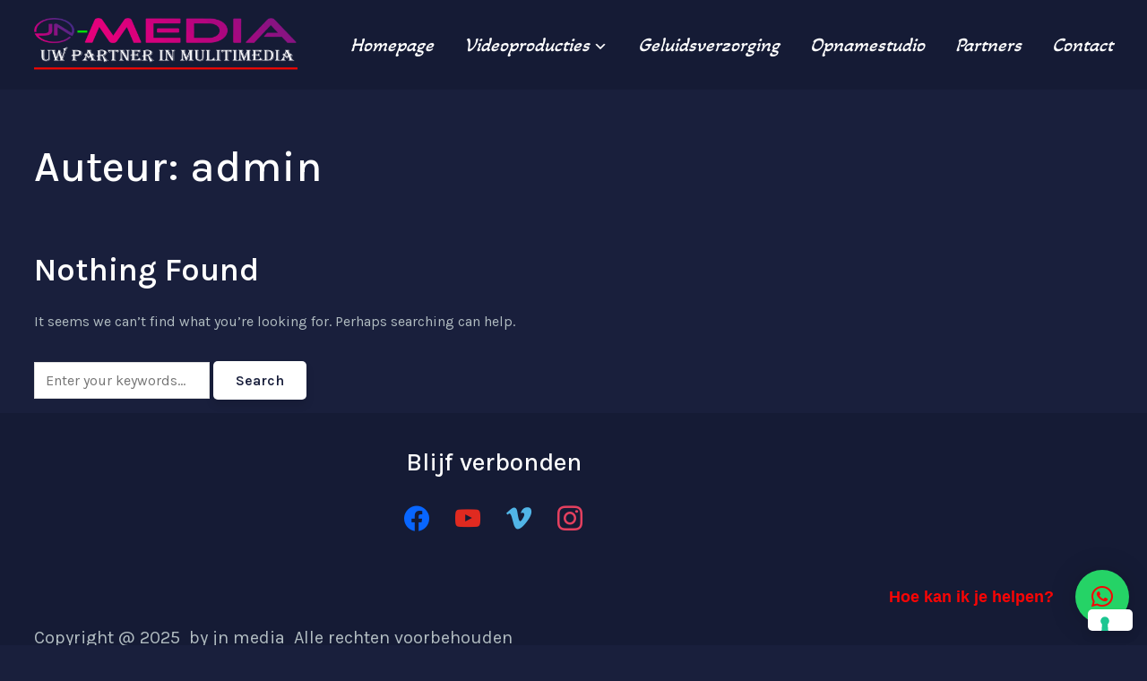

--- FILE ---
content_type: text/css
request_url: https://jn-media.nl/wp-content/themes/wpzoom-reel/styles/blue.css?ver=3.1.2
body_size: 1607
content:
/* Blue Scheme */
/* Default Color Scheme */
a {
  color: #fff700; }

a:hover, a:focus {
  color: #fff700; }

button,
input[type="button"],
input[type="reset"],
input[type="submit"] {
  background-color: #000;
  color: #fff; }
  button:hover,
  input[type="button"]:hover,
  input[type="reset"]:hover,
  input[type="submit"]:hover {
    color: #fff;
    border: none;
    -webkit-transform: translateY(-1px);
    transform: translateY(-1px);
    -webkit-box-shadow: 0 4px 20px -5px rgba(0, 0, 0, 0.5);
    box-shadow: 0 4px 20px -5px rgba(0, 0, 0, 0.5); }

.infinite-scroll #infinite-handle span {
  background-color: #fff700; }
  .infinite-scroll #infinite-handle span:hover {
    background: #fff700; }

.entry-content a {
  color: #fff700; }

.tag_list a:hover {
  color: #fff700;
  border-color: #fff700; }

.author_links a:hover, .author_links a:active {
  color: #fff700; }

.author_links a:hover:before {
  color: #fff700; }

.wpzoom-featured-cat h3.title a:hover {
  color: #fff700; }

.site-footer {
  background: #fff700; }
  .site-footer button {
    background: #61656e; }
  .site-footer input[type=button], .site-footer input[type=reset], .site-footer input[type=submit] {
    background: #61656e; }
  .site-footer button:hover {
    background: #61656e; }
  .site-footer input[type=button]:hover, .site-footer input[type=reset]:hover, .site-footer input[type=submit]:hover {
    background: #61656e; }

.woocommerce #respond input#submit,
.woocommerce a.button,
.woocommerce button.button,
.woocommerce input.button {
  background: #000; }

.woocommerce #respond input#submit.alt,
.woocommerce a.button.alt,
.woocommerce button.button.alt,
.woocommerce input.button.alt {
  background: #000; }

.woocommerce ul.products li.product h3:hover {
  color: #fff700; }

.woocommerce #respond input#submit:hover, .woocommerce a.button:hover, .woocommerce button.button:hover, .woocommerce input.button:hover {
  background: #fff700 !important; }

.archive .inner-wrap .listing-widget-details h3.listing-title a:hover, .wp-listings-shortcode .inner-wrap .listing-widget-details h3.listing-title a:hover {
  color: #fff700; }

.listing-navigation a:hover {
  color: #fff700 !important; }

.portfolio-archive-taxonomies li.current-cat a {
  color: #fff700; }

.wpzoom-calltoaction .cta-btn {
  background-color: #000; }
  .wpzoom-calltoaction .cta-btn:hover, .wpzoom-calltoaction .cta-btn:active {
    background-color: #fff700; }

.single #jp-relatedposts .jp-relatedposts-items-visual h4.jp-relatedposts-post-title a:hover {
  color: #fff700; }

body {
  color: #b1bcc1;
  background: #191f3c; }

h2.wpzabb-heading,
h2.fw-special-title {
  color: #fff; }

h1, h2, h3, h4, h5, h6 {
  color: #fff; }

.section-title {
  color: #fff; }

.archive-title {
  color: #fff; }

a:hover, a:focus {
  color: #fff; }

button,
input[type="button"],
input[type="reset"],
input[type="submit"] {
  background: #fff;
  color: #191f3c; }
  button:hover,
  input[type="button"]:hover,
  input[type="reset"]:hover,
  input[type="submit"]:hover {
    background: #fff700;
    color: #000; }

.wpzabb-button-wrap a,
.woocommerce #respond input#submit, .woocommerce a.button, .woocommerce button.button, .woocommerce input.button,
.slide_button a,
.wpz-btn,
.portfolio-view_all-link a,
.readmore_button a,
.wpz_button {
  background: #fff;
  color: #191f3c; }
  .wpzabb-button-wrap a:hover,
  .woocommerce #respond input#submit:hover, .woocommerce a.button:hover, .woocommerce button.button:hover, .woocommerce input.button:hover,
  .slide_button a:hover,
  .wpz-btn:hover,
  .portfolio-view_all-link a:hover,
  .readmore_button a:hover,
  .wpz_button:hover {
    background: #fff700;
    color: #191f3c; }

.site-footer {
  background: #151b35;
  color: inherit; }
  .site-footer a {
    color: #fff; }
    .site-footer a:hover {
      color: #fff700; }

.site-header {
  background: #151b35; }

.navbar-brand-wpz a {
  color: #fff; }
  .navbar-brand-wpz a:hover {
    color: #fff700; }

.entry-title a {
  color: #fff; }
  .entry-title a:hover {
    color: #fff700; }

.home_section p a {
  border-bottom: 1px solid rgba(0, 0, 0, 0.4); }

.home_section p a:hover {
  border: none; }

.content-area {
  background: #101317;
  color: #71767f; }
  .content-area .section-title {
    color: #fff; }

.navbar-wpz a {
  color: #fff; }
  .navbar-wpz a:hover {
    color: #fff700; }

.navbar-wpz ul {
  background: #191f3c;
  box-shadow: 0 0 15px 0 rgba(0, 0, 0, 0.1);
  border: none; }
  .navbar-wpz ul a {
    color: #fff; }
    .navbar-wpz ul a:hover {
      opacity: 1; }

.navbar-wpz > li > ul:before {
  content: '';
  display: block;
  width: 0;
  height: 0;
  border-left: 7px solid transparent;
  border-right: 7px solid transparent;
  border-bottom: 7px solid #191f3c;
  position: absolute;
  top: -7px;
  left: 31px;
  z-index: 470; }

.navbar-wpz > li > ul:after {
  content: '';
  display: block;
  width: 0;
  height: 0;
  border-left: 8px solid transparent;
  border-right: 8px solid transparent;
  border-bottom: 8px solid #191f3c;
  position: absolute;
  top: -8px;
  left: 30px;
  z-index: 460; }

.navbar-wpz > .current-menu-item > a,
.navbar-wpz > .current_page_item > a {
  opacity: 1;
  color: #fff700; }

.navbar-nav .current-menu-item > a,
.navbar-nav .current_page_item > a,
.navbar-nav .current-menu-parent > a {
  color: #fff700; }

.main-navbar .dropdown > li > a:before {
  display: none; }

.main-navbar .dropdown > li > a:hover:before {
  display: none; }

.main-navbar .menu-no-strike .dropdown > li > a {
  transition: .2s ease opacity; }
  .main-navbar .menu-no-strike .dropdown > li > a:hover {
    opacity: .7; }
  .main-navbar .menu-no-strike .dropdown > li > a:before, .main-navbar .menu-no-strike .dropdown > li > a:hover:before {
    display: none; }

.slicknav_menu .slicknav_icon-bar {
  background: #fff; }

.slicknav_nav li {
  border-bottom: 1px solid rgba(0, 0, 0, 0.07); }

.slicknav_nav .slicknav_arrow {
  border-left: 1px solid rgba(255, 255, 255, 0.2); }

.slicknav_nav .slicknav_arrow:after {
  content: "\f347";
  display: inline-block;
  -webkit-font-smoothing: antialiased;
  font: 22px/16px 'dashicons';
  vertical-align: middle;
  margin: 0 0 0 4px; }

.slicknav_menu .slicknav_icon-bar {
  background-color: #fff; }

.slicknav_btn.slicknav_open {
  background: #191f3c; }

.slicknav_nav {
  color: #fff;
  background: #191f3c; }

.slicknav_nav a {
  color: #fff; }

.slicknav_brand {
  color: #fff; }

.sb-search .sb-search-input {
  background: #191f3c;
  opacity: .95; }

.sb-search .sb-search-submit {
  color: #fff; }

.sb-search .sb-icon-search {
  color: #fff; }

#comments {
  border-top: 1px solid rgba(255, 255, 255, 0.1); }

.commentlist .comment {
  border-bottom: 1px solid rgba(255, 255, 255, 0.1); }

.comment-author .comment-meta a {
  color: #fff; }
  .comment-author .comment-meta a:hover {
    color: #fff700; }

.entry-details {
  border-right: 1px solid rgba(255, 255, 255, 0.1); }

.single .entry-content {
  color: #b1bcc1; }

.page .entry-content > p {
  color: #b1bcc1; }

.entry-content blockquote {
  background: #151b35; }

.tag_list h4 {
  color: #fff; }

.post_author_footer {
  background: #151b35; }

.author_links a:before {
  color: #fff; }

.portfolio-archive-taxonomies li.current-cat a {
  color: #fff700; }

.portfolio-archive-taxonomies a {
  color: #b1bcc1; }

.portfolio-archive-taxonomies a:hover {
  color: #fff700; }

.portfolio_related {
  background: #151b35; }

div.navigation span.current {
  color: #b1bcc1; }

.back_portfolio_wrap {
  background: #0a0d1d; }

.pulse-circle {
  background-color: rgba(255, 255, 255, 0.4); }

.single-portfolio_item .entry-details {
  background: #151b35; }

.woocommerce #respond input#submit,
.woocommerce a.button,
.woocommerce button.button,
.woocommerce input.button {
  background: #fff;
  color: #191f3c !important; }

.woocommerce #respond input#submit.alt,
.woocommerce a.button.alt,
.woocommerce button.button.alt,
.woocommerce input.button.alt {
  background: #fff;
  color: #191f3c !important; }

.woocommerce div.product p.price, .woocommerce div.product span.price,
.woocommerce ul.products li.product .price {
  color: #fff700; }

.woocommerce ul.products li.product h3:hover {
  color: #fff700; }

.woocommerce div.product .woocommerce-tabs ul.tabs::before {
  border-bottom: 1px solid rgba(255, 255, 255, 0.1); }

.woocommerce-message, .woocommerce-info a {
  color: #000; }

.woocommerce #respond input#submit:hover, .woocommerce a.button:hover, .woocommerce button.button:hover, .woocommerce input.button:hover {
  background: #fff700 !important; }


--- FILE ---
content_type: application/javascript; charset=utf-8
request_url: https://cs.iubenda.com/cookie-solution/confs/js/31392658.js
body_size: -197
content:
_iub.csRC = { consApiKey: 'A3xL2iazX6rLlAlncc1aJ3zBwYU5HATe', publicId: 'bffd15e7-1e73-4a6d-ac4b-f57e70efdbe3', floatingGroup: false };
_iub.csEnabled = true;
_iub.csPurposes = [];
_iub.csFeatures = {"geolocation_setting":false,"cookie_solution_white_labeling":0,"rejection_recovery":false,"full_customization":false,"multiple_languages":"nl","mobile_app_integration":false};
_iub.csT = null;
_iub.googleConsentModeV2 = true;
